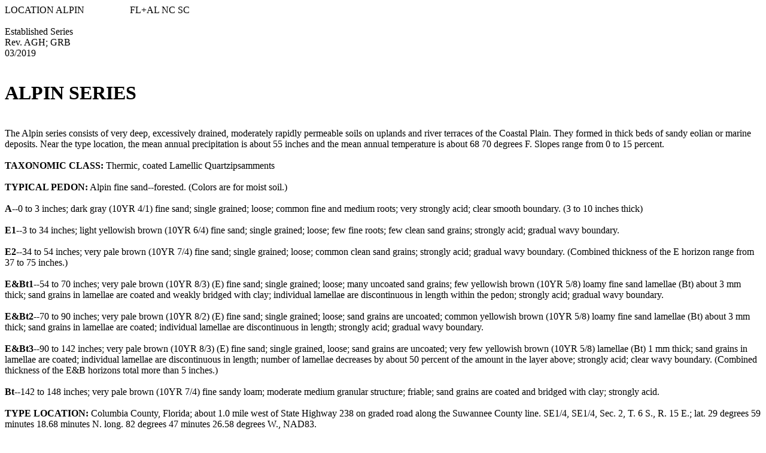

--- FILE ---
content_type: text/html
request_url: https://soilseries.sc.egov.usda.gov/OSD_Docs/A/ALPIN.html
body_size: 9395
content:
<HTML>
<HEAD>
<TITLE>Official Series Description - ALPIN Series</TITLE>
</HEAD><BODY BGCOLOR="#ffffff" TEXT="#000000">
LOCATION ALPIN&nbsp;&nbsp;&nbsp;&nbsp;&nbsp;&nbsp;&nbsp;&nbsp;&nbsp;&nbsp;&nbsp;&nbsp;&nbsp;&nbsp;&nbsp;&nbsp;&nbsp;&nbsp;&nbsp;FL+AL NC SC
<BR>
<BR>
Established Series<BR>
Rev. AGH; GRB<BR>
03/2019<BR>
<BR>
<H1>ALPIN SERIES</H1>
<BR>
The Alpin series consists of very deep, excessively drained, moderately rapidly permeable soils on uplands and river terraces of the Coastal Plain.  They formed in thick beds of sandy eolian or marine deposits.  Near the type location, the mean annual precipitation is about 55 inches and the mean annual temperature is about 68 70 degrees F.  Slopes range from 0 to 15 percent.
<BR>
<BR>
<B>TAXONOMIC CLASS:</B> Thermic, coated Lamellic Quartzipsamments
<BR>
<BR>
<B>TYPICAL PEDON:</B>  Alpin fine sand--forested.  (Colors are for moist soil.)
<BR>
<BR>
<B>    A</B>--0 to 3 inches; dark gray (10YR 4/1) fine sand; single grained; loose; common fine and medium roots; very strongly acid; clear smooth boundary.  (3 to 10 inches thick)
<BR>
<BR>
<B>    E1</B>--3 to 34 inches; light yellowish brown (10YR 6/4) fine sand; single grained; loose; few fine roots; few clean sand grains; strongly acid; gradual wavy boundary.
<BR>
<BR>
<B>    E2</B>--34 to 54 inches; very pale brown (10YR 7/4) fine sand; single grained; loose; common clean sand grains; strongly acid; gradual wavy boundary.  (Combined thickness of the E horizon range from 37 to 75 inches.)
<BR>
<BR>
<B>    E&Bt1</B>--54 to 70 inches; very pale brown (10YR 8/3) (E) fine sand; single grained; loose; many uncoated sand grains; few yellowish brown (10YR 5/8) loamy fine sand lamellae (Bt) about 3 mm thick; sand grains in lamellae are coated and weakly bridged with clay; individual lamellae are discontinuous in length within the pedon; strongly acid; gradual wavy boundary.
<BR>
<BR>
<B>   E&Bt2</B>--70 to 90 inches; very pale brown (10YR 8/2) (E) fine sand; single grained; loose; sand grains are uncoated; common yellowish brown (10YR 5/8) loamy fine sand lamellae (Bt) about 3 mm thick; sand grains in lamellae are coated; individual lamellae are discontinuous in length; strongly acid; gradual wavy boundary.
<BR>
<BR>
<B>   E&Bt3</B>--90 to 142 inches; very pale brown (10YR 8/3) (E) fine sand; single grained, loose; sand grains are uncoated; very few yellowish brown (10YR 5/8) lamellae (Bt) 1 mm thick; sand grains in lamellae are coated; individual lamellae are discontinuous in length; number of lamellae decreases by about 50 percent of the amount in the layer above; strongly acid; clear wavy boundary.  (Combined thickness of the E&B horizons total more than 5 inches.)
<BR>
<BR>
<B>    Bt</B>--142 to 148 inches; very pale brown (10YR 7/4) fine sandy loam; moderate medium granular structure; friable; sand grains are coated and bridged with clay; strongly acid.
<BR>
<BR>
<B>TYPE LOCATION:</B>  Columbia County, Florida; about 1.0 mile west of State Highway 238 on graded road along the Suwannee County line.  SE1/4, SE1/4, Sec. 2, T. 6 S., R. 15 E.; lat. 29 degrees 59 minutes 18.68 minutes N. long. 82 degrees 47 minutes 26.58 degrees W., NAD83.
<BR>
<BR>
<B>RANGE IN CHARACTERISTICS:</B>  Thickness of sand is 80 inches or more.  Reaction ranges from very strongly acid to slightly acid throughout.  Depth to lamellae ranges from 40 to 78 inches but most commonly is 50 to 70 inches.  Cumulative thickness of lamellae ranges from 1 cm to 15 cm.  Content of silt plus clay in the 10 to 40-inch control section ranges from 5 to 10 percent.
<BR>
<BR>
The A or Ap horizon has hue of 10YR, value of 3 to 5, and chroma of 1 to 3.  Texture is sand, fine sand, or loamy sand.
<BR>
<BR>
The E horizon has hue of 7.5YR to 2.5Y, value of 5 to 8, and chroma of 3 to 8.  Streaks and pockets of uncoated sand grains range from none to common.  Some pedons have organic matter accumulations in shades of brown in the lower part.  Texture is sand or fine sand.
<BR>
<BR>
The E part of the E&Bt horizon has hue of 2.5YR to 10YR, value of 7 or 8, and chroma of 1 to 6.  Texture is sand or fine sand.  Sand grains are mostly uncoated.  
<BR>
<BR>
The B part (lamellae) of the E&Bt horizon has hue of 5YR to 10YR, value of 5 to 7, and chroma of 4 to 8.  Texture is loamy sand, loamy fine sand, fine sandy loam, or sandy loam.  The lamellae range from 1 to 25 mm thick and range from 1 cm to more than 1 m in horizontal length. 
<BR>
<BR>
The Bt horizon, where present, is more than 80 inches below the surface.  It has hue of 7.5YR or 10YR, value of 6 or 7, and chroma of 3 or 4.  Texture is sandy loam or sandy clay loam.  
<BR>
<BR>
The C horizon, where present, has hue of 10YR, value of 6 or 7, and chroma of 1 to 6.  Texture is sand or fine sand.
<BR>
<BR>
<B>COMPETING SERIES:</B>  These include the 
<A HREF="https://soilseries.sc.egov.usda.gov/OSD_Docs/C/CATPOINT.html">Catpoint</A>, 
<A HREF="https://soilseries.sc.egov.usda.gov/OSD_Docs/D/DUFFERN.html">Duffern</A>, and 
<A HREF="https://soilseries.sc.egov.usda.gov/OSD_Docs/H/HAINESVILLE.html">Hainesville</A> series in the same family.  The somewhat excessively drained Catpoint and Hainesville soils are on terrace positions of large streams and have a seasonal water table between depths of 48 to 72 inches.  In addition, Hainesville soils are dry in the moisture control section for 60 to 90 cumulative days in most years.  Duffern soils are on similar positions but are dry in the moisture control section for more than 125 cumulative days in most years.  
<BR>
<BR>
<B>GEOGRAPHIC SETTING:</B>  Alpin soils are on uplands and stream terraces.  Slopes range from 0 to 15 percent.  They formed in thick beds of sandy eolian or marine deposits on older landscapes.  The climate is humid subtropical.  The average annual precipitation ranges from 50 to 60 inches, and the average annual temperature ranges from 65 to 70 degrees F.
<BR>
<BR>
<B>GEOGRAPHICALLY ASSOCIATED SOILS:</B>  These are the 
<A HREF="https://soilseries.sc.egov.usda.gov/OSD_Docs/B/BLANTON.html">Blanton</A>, 
<A HREF="https://soilseries.sc.egov.usda.gov/OSD_Docs/C/CHIPLEY.html">Chipley</A>, 
<A HREF="https://soilseries.sc.egov.usda.gov/OSD_Docs/F/FOXWORTH.html">Foxworth</A>, 
<A HREF="https://soilseries.sc.egov.usda.gov/OSD_Docs/K/KERSHAW.html">Kershaw</A>, 
<A HREF="https://soilseries.sc.egov.usda.gov/OSD_Docs/L/LAKELAND.html">Lakeland</A>, 
<A HREF="https://soilseries.sc.egov.usda.gov/OSD_Docs/L/LUCY.html">Lucy</A>, 
<A HREF="https://soilseries.sc.egov.usda.gov/OSD_Docs/O/ORTEGA.html">Ortega</A>, 
<A HREF="https://soilseries.sc.egov.usda.gov/OSD_Docs/T/TROUP.html">Troup</A>, and 
<A HREF="https://soilseries.sc.egov.usda.gov/OSD_Docs/W/WAGRAM.html">Wagram</A> series.  All the associated soils lack lamellae.   The somewhat excessively drained Blanton and Troup soils are on similar positions and have sandy surface and subsurface layers 40 to 80 inches thick.  The somewhat poorly drained Chipley soils are on lower positions.  The moderately well drained to excessively drained Foxworth soils are on similar to lower positions.  Kershaw soils are on similar to lower positions and are in an uncoated family.  Lakeland soils are on similar to higher positions.  The moderately well drained Ortega soils are on similar to lower positions and are in an uncoated family.  The well drained Lucy and Wagram soils are on similar positions but have sandy surface and subsurface layers 20 to 40 inches thick.
<BR>
<BR>
<B>DRAINAGE AND PERMEABILITY:</B>  Excessively drained; rapidly permeable in the E horizons and moderately rapidly permeable in E&BT horizons. 
<BR>
<BR>
<B>USE AND VEGETATION:</B>  Many areas are planted to pine.  Some small areas have been cleared and are used for tobacco, peanuts, watermelons, and tame pasture.  The native vegetation consists of scattered slash pine and longleaf pine, turkey oak, post oak, blackjack oak, and bluejack oak.  The understory is dominated by bluestem, low panicums, fringeleaf paspalum, and native annual forbs.
<BR>
<BR>
<B>DISTRIBUTION AND EXTENT:</B>  Atlantic and Gulf Coastal Plain including Texas.  The series is of large extent.
<BR>
<BR>
<B>MLRA SOIL SURVEY REGIONAL OFFICE (MO) RESPONSIBLE:</B>  Auburn, Alabama.
<BR>
<BR>
<B>SERIES ESTABLISHED:</B>  Geneva County, Alabama; 1974.
<BR>
<BR>
<B>REMARKS:</B>  Diagnostic horizons and features recognized in this pedon:
<BR>
<BR>
Ochric epipedon - the zone from 0 to 54 inches (A, E1, and E2 horizons).
<BR>
<BR>
Coated control section - the zone from 10 to 40 inches (E1 and E2 horizons).
<BR>
<BR>
Lamellae - occurring between depths of 54 to more than 80 inches (E&Bt1, E&Bt2).
<BR>
<BR>
These soils were formerly mapped in the Lakeland series.  This concept provides for sandy soils that have lamellae that total less than 6 inches thick within depths of 80 inches.
<BR>
<BR>
Depth to seasonal water table is more than 80 inches.  Some low terraces flood occasionally for brief periods.
<BR>
<BR>
<B>ADDITIONAL DATA:</B>  Soil Characterization Data - S12-5-(1-6), S16-20-(1-6), S33-9-(1-5), S37-23-(1-5), S40-10-(1-5), S65-12-(1-5).  Samples by Soil Characterization Lab, IFAS, University of Florida, Gainesville, FL
<BR>
<BR>
<HR>
National Cooperative Soil Survey
<BR>
U.S.A.
</BODY>
</HTML>